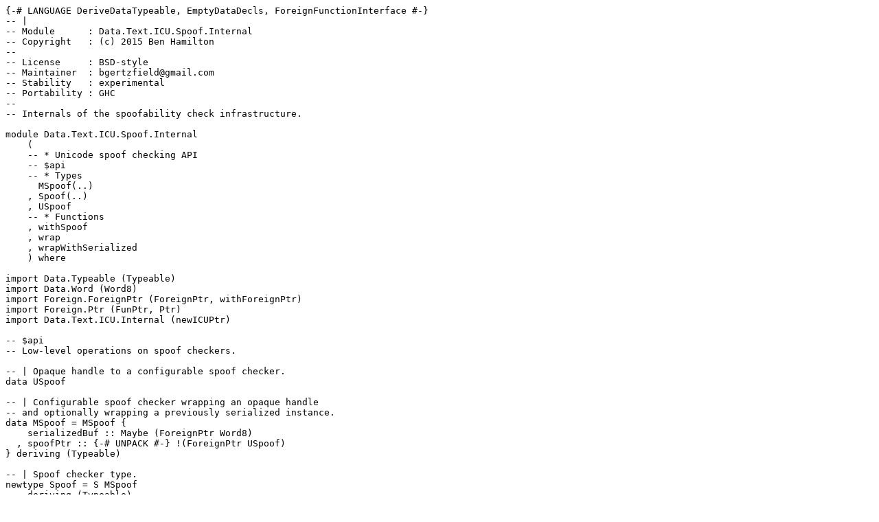

--- FILE ---
content_type: text/plain; charset=utf-8
request_url: https://hackage-content.haskell.org/package/text-icu-0.8.0.2/candidate/src/Data/Text/ICU/Spoof/Internal.hs
body_size: 691
content:
{-# LANGUAGE DeriveDataTypeable, EmptyDataDecls, ForeignFunctionInterface #-}
-- |
-- Module      : Data.Text.ICU.Spoof.Internal
-- Copyright   : (c) 2015 Ben Hamilton
--
-- License     : BSD-style
-- Maintainer  : bgertzfield@gmail.com
-- Stability   : experimental
-- Portability : GHC
--
-- Internals of the spoofability check infrastructure.

module Data.Text.ICU.Spoof.Internal
    (
    -- * Unicode spoof checking API
    -- $api
    -- * Types
      MSpoof(..)
    , Spoof(..)
    , USpoof
    -- * Functions
    , withSpoof
    , wrap
    , wrapWithSerialized
    ) where

import Data.Typeable (Typeable)
import Data.Word (Word8)
import Foreign.ForeignPtr (ForeignPtr, withForeignPtr)
import Foreign.Ptr (FunPtr, Ptr)
import Data.Text.ICU.Internal (newICUPtr)

-- $api
-- Low-level operations on spoof checkers.

-- | Opaque handle to a configurable spoof checker.
data USpoof

-- | Configurable spoof checker wrapping an opaque handle
-- and optionally wrapping a previously serialized instance.
data MSpoof = MSpoof {
    serializedBuf :: Maybe (ForeignPtr Word8)
  , spoofPtr :: {-# UNPACK #-} !(ForeignPtr USpoof)
} deriving (Typeable)

-- | Spoof checker type.
newtype Spoof = S MSpoof
    deriving (Typeable)

-- | Temporarily unwraps an 'MSpoof' to perform operations on its raw 'USpoof'
-- handle.
withSpoof :: MSpoof -> (Ptr USpoof -> IO a) -> IO a
withSpoof (MSpoof _ spoof) = withForeignPtr spoof
{-# INLINE withSpoof #-}

-- | Wraps a raw 'USpoof' handle in an 'MSpoof', closing the handle when
-- the last reference to the object is dropped.
wrap :: IO (Ptr USpoof) -> IO MSpoof
wrap = newICUPtr (MSpoof Nothing) uspoof_close
{-# INLINE wrap #-}

-- | Wraps a previously serialized spoof checker and raw 'USpoof' handle
-- in an 'MSpoof', closing the handle and releasing the 'ForeignPtr' when
-- the last reference to the object is dropped.
wrapWithSerialized :: ForeignPtr Word8 -> IO (Ptr USpoof) -> IO MSpoof
wrapWithSerialized s = newICUPtr (MSpoof $ Just s) uspoof_close
{-# INLINE wrapWithSerialized #-}

foreign import ccall unsafe "hs_text_icu.h &__hs_uspoof_close" uspoof_close
    :: FunPtr (Ptr USpoof -> IO ())
